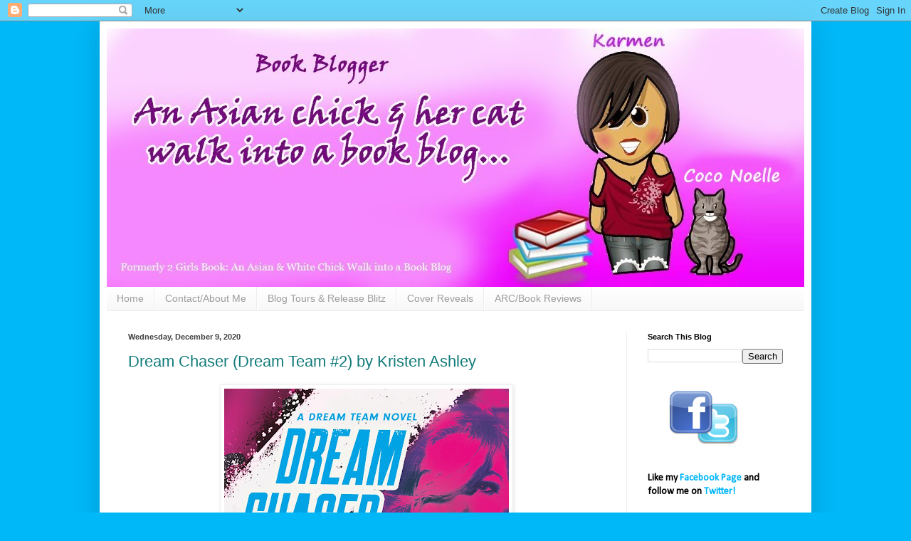

--- FILE ---
content_type: text/javascript; charset=utf-8
request_url: https://www.goodreads.com/review/custom_widget/12712319.%C4%B8ar%D0%BC%C9%99n's%20bookshelf:%20currently-reading?cover_position=left&cover_size=small&num_books=5&order=a&shelf=currently-reading&show_author=1&show_cover=1&show_rating=1&show_review=1&show_tags=1&show_title=1&sort=date_added&widget_bg_color=FFFFFF&widget_bg_transparent=&widget_border_width=1&widget_id=1416950731&widget_text_color=000000&widget_title_size=medium&widget_width=medium
body_size: 1342
content:
  var widget_code = '  <div class=\"gr_custom_container_1416950731\">\n    <h2 class=\"gr_custom_header_1416950731\">\n    <a style=\"text-decoration: none;\" rel=\"nofollow\" href=\"https://www.goodreads.com/review/list/12712319-karmen?shelf=currently-reading&amp;utm_medium=api&amp;utm_source=custom_widget\">ĸarмən&#39;s bookshelf: currently-reading<\/a>\n    <\/h2>\n      <div class=\"gr_custom_each_container_1416950731\">\n          <div class=\"gr_custom_book_container_1416950731\">\n            <a title=\"Avenging Angel (Avenging Angels, #1)\" rel=\"nofollow\" href=\"https://www.goodreads.com/review/show/6547494849?utm_medium=api&amp;utm_source=custom_widget\"><img alt=\"Avenging Angel\" border=\"0\" src=\"https://i.gr-assets.com/images/S/compressed.photo.goodreads.com/books/1699725518l/197805676._SY75_.jpg\" /><\/a>\n          <\/div>\n          <div class=\"gr_custom_rating_1416950731\">\n            <span class=\" staticStars notranslate\"><img src=\"https://s.gr-assets.com/images/layout/gr_red_star_inactive.png\" /><img alt=\"\" src=\"https://s.gr-assets.com/images/layout/gr_red_star_inactive.png\" /><img alt=\"\" src=\"https://s.gr-assets.com/images/layout/gr_red_star_inactive.png\" /><img alt=\"\" src=\"https://s.gr-assets.com/images/layout/gr_red_star_inactive.png\" /><img alt=\"\" src=\"https://s.gr-assets.com/images/layout/gr_red_star_inactive.png\" /><\/span>\n          <\/div>\n          <div class=\"gr_custom_title_1416950731\">\n            <a rel=\"nofollow\" href=\"https://www.goodreads.com/review/show/6547494849?utm_medium=api&amp;utm_source=custom_widget\">Avenging Angel<\/a>\n          <\/div>\n          <div class=\"gr_custom_author_1416950731\">\n            by <a rel=\"nofollow\" href=\"https://www.goodreads.com/author/show/2958084.Kristen_Ashley\">Kristen Ashley<\/a>\n          <\/div>\n          <div class=\"gr_custom_tags_1416950731\">\n            tagged:\n            currently-reading\n          <\/div>\n      <\/div>\n      <div class=\"gr_custom_each_container_1416950731\">\n          <div class=\"gr_custom_book_container_1416950731\">\n            <a title=\"Formula Chance (Race Fever #2)\" rel=\"nofollow\" href=\"https://www.goodreads.com/review/show/7647024017?utm_medium=api&amp;utm_source=custom_widget\"><img alt=\"Formula Chance\" border=\"0\" src=\"https://i.gr-assets.com/images/S/compressed.photo.goodreads.com/books/1728062497l/220105341._SX50_.jpg\" /><\/a>\n          <\/div>\n          <div class=\"gr_custom_rating_1416950731\">\n            <span class=\" staticStars notranslate\"><img src=\"https://s.gr-assets.com/images/layout/gr_red_star_inactive.png\" /><img alt=\"\" src=\"https://s.gr-assets.com/images/layout/gr_red_star_inactive.png\" /><img alt=\"\" src=\"https://s.gr-assets.com/images/layout/gr_red_star_inactive.png\" /><img alt=\"\" src=\"https://s.gr-assets.com/images/layout/gr_red_star_inactive.png\" /><img alt=\"\" src=\"https://s.gr-assets.com/images/layout/gr_red_star_inactive.png\" /><\/span>\n          <\/div>\n          <div class=\"gr_custom_title_1416950731\">\n            <a rel=\"nofollow\" href=\"https://www.goodreads.com/review/show/7647024017?utm_medium=api&amp;utm_source=custom_widget\">Formula Chance<\/a>\n          <\/div>\n          <div class=\"gr_custom_author_1416950731\">\n            by <a rel=\"nofollow\" href=\"https://www.goodreads.com/author/show/6950682.Sawyer_Bennett\">Sawyer Bennett<\/a>\n          <\/div>\n          <div class=\"gr_custom_tags_1416950731\">\n            tagged:\n            currently-reading\n          <\/div>\n      <\/div>\n      <div class=\"gr_custom_each_container_1416950731\">\n          <div class=\"gr_custom_book_container_1416950731\">\n            <a title=\"Hot Single Dad (Book Boyfriends #3)\" rel=\"nofollow\" href=\"https://www.goodreads.com/review/show/7777743191?utm_medium=api&amp;utm_source=custom_widget\"><img alt=\"Hot Single Dad\" border=\"0\" src=\"https://i.gr-assets.com/images/S/compressed.photo.goodreads.com/books/1721488540l/216157655._SY75_.jpg\" /><\/a>\n          <\/div>\n          <div class=\"gr_custom_rating_1416950731\">\n            <span class=\" staticStars notranslate\"><img src=\"https://s.gr-assets.com/images/layout/gr_red_star_inactive.png\" /><img alt=\"\" src=\"https://s.gr-assets.com/images/layout/gr_red_star_inactive.png\" /><img alt=\"\" src=\"https://s.gr-assets.com/images/layout/gr_red_star_inactive.png\" /><img alt=\"\" src=\"https://s.gr-assets.com/images/layout/gr_red_star_inactive.png\" /><img alt=\"\" src=\"https://s.gr-assets.com/images/layout/gr_red_star_inactive.png\" /><\/span>\n          <\/div>\n          <div class=\"gr_custom_title_1416950731\">\n            <a rel=\"nofollow\" href=\"https://www.goodreads.com/review/show/7777743191?utm_medium=api&amp;utm_source=custom_widget\">Hot Single Dad<\/a>\n          <\/div>\n          <div class=\"gr_custom_author_1416950731\">\n            by <a rel=\"nofollow\" href=\"https://www.goodreads.com/author/show/15487051.Claire_Kingsley\">Claire Kingsley<\/a>\n          <\/div>\n          <div class=\"gr_custom_tags_1416950731\">\n            tagged:\n            currently-reading\n          <\/div>\n      <\/div>\n      <div class=\"gr_custom_each_container_1416950731\">\n          <div class=\"gr_custom_book_container_1416950731\">\n            <a title=\"Cake Off at the Cat Café (Cat Café Romance #2)\" rel=\"nofollow\" href=\"https://www.goodreads.com/review/show/8074743954?utm_medium=api&amp;utm_source=custom_widget\"><img alt=\"Cake Off at the Cat Café\" border=\"0\" src=\"https://i.gr-assets.com/images/S/compressed.photo.goodreads.com/books/1733190330l/216226192._SY75_.jpg\" /><\/a>\n          <\/div>\n          <div class=\"gr_custom_rating_1416950731\">\n            <span class=\" staticStars notranslate\"><img src=\"https://s.gr-assets.com/images/layout/gr_red_star_inactive.png\" /><img alt=\"\" src=\"https://s.gr-assets.com/images/layout/gr_red_star_inactive.png\" /><img alt=\"\" src=\"https://s.gr-assets.com/images/layout/gr_red_star_inactive.png\" /><img alt=\"\" src=\"https://s.gr-assets.com/images/layout/gr_red_star_inactive.png\" /><img alt=\"\" src=\"https://s.gr-assets.com/images/layout/gr_red_star_inactive.png\" /><\/span>\n          <\/div>\n          <div class=\"gr_custom_title_1416950731\">\n            <a rel=\"nofollow\" href=\"https://www.goodreads.com/review/show/8074743954?utm_medium=api&amp;utm_source=custom_widget\">Cake Off at the Cat Café<\/a>\n          <\/div>\n          <div class=\"gr_custom_author_1416950731\">\n            by <a rel=\"nofollow\" href=\"https://www.goodreads.com/author/show/21947261.Rachel_Rowlands\">Rachel Rowlands<\/a>\n          <\/div>\n          <div class=\"gr_custom_tags_1416950731\">\n            tagged:\n            currently-reading\n          <\/div>\n      <\/div>\n      <div class=\"gr_custom_each_container_1416950731\">\n          <div class=\"gr_custom_book_container_1416950731\">\n            <a title=\"Twisted Hate (Twisted, #3)\" rel=\"nofollow\" href=\"https://www.goodreads.com/review/show/8289385756?utm_medium=api&amp;utm_source=custom_widget\"><img alt=\"Twisted Hate\" border=\"0\" src=\"https://i.gr-assets.com/images/S/compressed.photo.goodreads.com/books/1641478689l/56688531._SY75_.jpg\" /><\/a>\n          <\/div>\n          <div class=\"gr_custom_rating_1416950731\">\n            <span class=\" staticStars notranslate\"><img src=\"https://s.gr-assets.com/images/layout/gr_red_star_inactive.png\" /><img alt=\"\" src=\"https://s.gr-assets.com/images/layout/gr_red_star_inactive.png\" /><img alt=\"\" src=\"https://s.gr-assets.com/images/layout/gr_red_star_inactive.png\" /><img alt=\"\" src=\"https://s.gr-assets.com/images/layout/gr_red_star_inactive.png\" /><img alt=\"\" src=\"https://s.gr-assets.com/images/layout/gr_red_star_inactive.png\" /><\/span>\n          <\/div>\n          <div class=\"gr_custom_title_1416950731\">\n            <a rel=\"nofollow\" href=\"https://www.goodreads.com/review/show/8289385756?utm_medium=api&amp;utm_source=custom_widget\">Twisted Hate<\/a>\n          <\/div>\n          <div class=\"gr_custom_author_1416950731\">\n            by <a rel=\"nofollow\" href=\"https://www.goodreads.com/author/show/5758632.Ana_Huang\">Ana Huang<\/a>\n          <\/div>\n          <div class=\"gr_custom_tags_1416950731\">\n            tagged:\n            currently-reading\n          <\/div>\n      <\/div>\n  <br style=\"clear: both\"/>\n  <center>\n    <a rel=\"nofollow\" href=\"https://www.goodreads.com/\"><img alt=\"goodreads.com\" style=\"border:0\" src=\"https://s.gr-assets.com/images/widget/widget_logo.gif\" /><\/a>\n  <\/center>\n  <noscript>\n    Share <a rel=\"nofollow\" href=\"https://www.goodreads.com/\">book reviews<\/a> and ratings with Karmen, and even join a <a rel=\"nofollow\" href=\"https://www.goodreads.com/group\">book club<\/a> on Goodreads.\n  <\/noscript>\n  <\/div>\n'
  var widget_div = document.getElementById('gr_custom_widget_1416950731')
  if (widget_div) {
    widget_div.innerHTML = widget_code
  }
  else {
    document.write(widget_code)
  }
